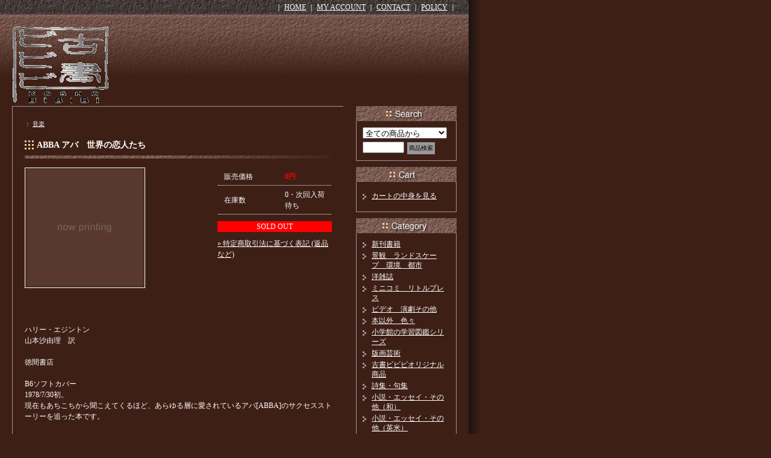

--- FILE ---
content_type: text/html; charset=EUC-JP
request_url: https://bi-bi-bi.net/?pid=5639927
body_size: 9294
content:
<!DOCTYPE html PUBLIC "-//W3C//DTD XHTML 1.0 Transitional//EN" "http://www.w3.org/TR/xhtml1/DTD/xhtml1-transitional.dtd">
<html xmlns:og="http://ogp.me/ns#" xmlns:fb="http://www.facebook.com/2008/fbml" xmlns:mixi="http://mixi-platform.com/ns#" xmlns="http://www.w3.org/1999/xhtml" xml:lang="ja" lang="ja" dir="ltr">
<head>
<meta http-equiv="content-type" content="text/html; charset=euc-jp" />
<meta http-equiv="X-UA-Compatible" content="IE=edge,chrome=1" />
<title>ABBA アバ　世界の恋人たち - 古書ビビビ　ショッピング　孤高のハイブリッド古書店　東京の古書店</title>
<meta name="Keywords" content="ABBA アバ　世界の恋人たち,古本,古書,インターネット古書店,ネット古書店,オンライン古書店,東京都,世田谷区,出張買取,高価買取,下北沢,アート写真集,絶版漫画" />
<meta name="Description" content="東京、下北沢の古書店。買取強化中。" />
<meta name="Author" content="" />
<meta name="Copyright" content="(&amp;copy:kosho bibibi" />
<meta http-equiv="content-style-type" content="text/css" />
<meta http-equiv="content-script-type" content="text/javascript" />
<link rel="stylesheet" href="https://img08.shop-pro.jp/PA01038/356/css/6/index.css?cmsp_timestamp=20231203141216" type="text/css" />

<link rel="alternate" type="application/rss+xml" title="rss" href="https://bi-bi-bi.net/?mode=rss" />
<script type="text/javascript" src="//ajax.googleapis.com/ajax/libs/jquery/1.7.2/jquery.min.js" ></script>
<meta property="og:title" content="ABBA アバ　世界の恋人たち - 古書ビビビ　ショッピング　孤高のハイブリッド古書店　東京の古書店" />
<meta property="og:description" content="東京、下北沢の古書店。買取強化中。" />
<meta property="og:url" content="https://bi-bi-bi.net?pid=5639927" />
<meta property="og:site_name" content="古書ビビビ　ショッピング　孤高のハイブリッド古書店　東京の古書店" />
<meta name="google-site-verification" content="jmV1p3t080Dwz1Ykx92XG87WJL-OYUn7MGvAIwxVWBY" />
<script>
  var Colorme = {"page":"product","shop":{"account_id":"PA01038356","title":"\u53e4\u66f8\u30d3\u30d3\u30d3\u3000\u30b7\u30e7\u30c3\u30d4\u30f3\u30b0\u3000\u5b64\u9ad8\u306e\u30cf\u30a4\u30d6\u30ea\u30c3\u30c9\u53e4\u66f8\u5e97\u3000\u6771\u4eac\u306e\u53e4\u66f8\u5e97"},"basket":{"total_price":0,"items":[]},"customer":{"id":null},"inventory_control":"product","product":{"shop_uid":"PA01038356","id":5639927,"name":"ABBA \u30a2\u30d0\u3000\u4e16\u754c\u306e\u604b\u4eba\u305f\u3061","model_number":"","stock_num":0,"sales_price":0,"sales_price_including_tax":0,"variants":[],"category":{"id_big":264691,"id_small":0},"groups":[],"members_price":0,"members_price_including_tax":0}};

  (function() {
    function insertScriptTags() {
      var scriptTagDetails = [];
      var entry = document.getElementsByTagName('script')[0];

      scriptTagDetails.forEach(function(tagDetail) {
        var script = document.createElement('script');

        script.type = 'text/javascript';
        script.src = tagDetail.src;
        script.async = true;

        if( tagDetail.integrity ) {
          script.integrity = tagDetail.integrity;
          script.setAttribute('crossorigin', 'anonymous');
        }

        entry.parentNode.insertBefore(script, entry);
      })
    }

    window.addEventListener('load', insertScriptTags, false);
  })();
</script>
<script async src="https://zen.one/analytics.js"></script>
</head>
<body>
<meta name="colorme-acc-payload" content="?st=1&pt=10029&ut=5639927&at=PA01038356&v=20260203064751&re=&cn=b928ec35ee31be9438c0c1abab553842" width="1" height="1" alt="" /><script>!function(){"use strict";Array.prototype.slice.call(document.getElementsByTagName("script")).filter((function(t){return t.src&&t.src.match(new RegExp("dist/acc-track.js$"))})).forEach((function(t){return document.body.removeChild(t)})),function t(c){var r=arguments.length>1&&void 0!==arguments[1]?arguments[1]:0;if(!(r>=c.length)){var e=document.createElement("script");e.onerror=function(){return t(c,r+1)},e.src="https://"+c[r]+"/dist/acc-track.js?rev=3",document.body.appendChild(e)}}(["acclog001.shop-pro.jp","acclog002.shop-pro.jp"])}();</script>
<div id="wrapper">

	
	<div id="header">
		<div id="header_menu">｜ 
			<a href="./">HOME</a> ｜ 
			<a href="https://bi-bi-bi.net/?mode=myaccount">MY ACCOUNT</a> ｜ 
			<a href="https://bi-bi-bi.shop-pro.jp/customer/inquiries/new">CONTACT</a> ｜ 
			<a href="https://bi-bi-bi.net/?mode=privacy">POLICY</a> ｜
		</div>
		
		<div id="title">
			<h1><img src="https://img.shop-pro.jp/tmpl_img/18/sp.gif" width="1" height="80" ALIGN="top" /><a href="./"><img src="https://img08.shop-pro.jp/PA01038/356/PA01038356.gif?cmsp_timestamp=20240804214654" alt="古書ビビビ　ショッピング　孤高のハイブリッド古書店　東京の古書店" /></a></h1>
		</div>
	</div>
	
	<br class="clear" />
	
	<div id="body">
		
		<div id="main">
			<form name="product_form" method="post" action="https://bi-bi-bi.net/cart/proxy/basket/items/add">


<dl id="detail" class="pattern_1">


<div class="small" style="margin:0px 0px 0px 20px;">
：&nbsp;<a href='?mode=cate&cbid=264691&csid=0'>音楽</a></div>

<br />



	<dt class="text"><div class="item_title">ABBA アバ　世界の恋人たち</div></dt>
	<dd>
	
	<table border="0" cellpadding="0" cellspacing="0">
	<tr valign="top">
		<td class="mainimg">
		<span class="mainimg-layout">
			
			<img src="https://img.shop-pro.jp/tmpl_img/18/noimg200.gif" />			
		</span>
		</td>
		
		<td>
			
			<table class="spec" border="0" cellpadding="0" cellspacing="1">
		
			
			
			<tr>
			<th>販売価格</th>
			<td class="sales">
						
			<p class="price_detail">0円</p>
						</td>
			</tr>

			<tr>
			<th>在庫数</th>
			<td>0・次回入荷待ち</td>
			</tr>



			
												</table>
			
		

			
			<p class="stock_error" style="font-weight:bold;color:red;padding:10px 0;display:none;"></p>


			
			
			
			
							<div style="background:#f00;text-align:center;margin-top:10px;">SOLD OUT</div>
							
						
			
						
			<p id="sk_link_other">
				<a href="https://bi-bi-bi.net/?mode=sk">&raquo;&nbsp;特定商取引法に基づく表記 (返品など)</a>
			</p>
			
		</td>
	</tr>
	</table>
	</dd>
	
	<dd>
		
				
	</dd>
		
	
	<dd class="explain">	
		<p>ハリー・エジントン<br />
山本沙由理　訳<br />
<br />
徳間書店<br />
<br />
B6ソフトカバー<br />
1978/7/30初。<br />
現在もあちこちから聞こえてくるほど、あらゆる層に愛されているアバ[ABBA]のサクセスストーリーを追った本です。<br />
<br />
並　巻末微少紙片貼り跡　a</p>
	</dd>
	
		
	<dd class="etc">
		<ul>
			<li><a href="https://bi-bi-bi.shop-pro.jp/customer/products/5639927/inquiries/new" />この商品について問合わせる</a></li>
			<li><a href="mailto:?subject=%E3%80%90%E5%8F%A4%E6%9B%B8%E3%83%93%E3%83%93%E3%83%93%E3%80%80%E3%82%B7%E3%83%A7%E3%83%83%E3%83%94%E3%83%B3%E3%82%B0%E3%80%80%E5%AD%A4%E9%AB%98%E3%81%AE%E3%83%8F%E3%82%A4%E3%83%96%E3%83%AA%E3%83%83%E3%83%89%E5%8F%A4%E6%9B%B8%E5%BA%97%E3%80%80%E6%9D%B1%E4%BA%AC%E3%81%AE%E5%8F%A4%E6%9B%B8%E5%BA%97%E3%80%91%E3%81%AE%E3%80%8CABBA%20%E3%82%A2%E3%83%90%E3%80%80%E4%B8%96%E7%95%8C%E3%81%AE%E6%81%8B%E4%BA%BA%E3%81%9F%E3%81%A1%E3%80%8D%E3%81%8C%E3%81%8A%E3%81%99%E3%81%99%E3%82%81%E3%81%A7%E3%81%99%EF%BC%81&body=%0D%0A%0D%0A%E2%96%A0%E5%95%86%E5%93%81%E3%80%8CABBA%20%E3%82%A2%E3%83%90%E3%80%80%E4%B8%96%E7%95%8C%E3%81%AE%E6%81%8B%E4%BA%BA%E3%81%9F%E3%81%A1%E3%80%8D%E3%81%AEURL%0D%0Ahttps%3A%2F%2Fbi-bi-bi.net%2F%3Fpid%3D5639927%0D%0A%0D%0A%E2%96%A0%E3%82%B7%E3%83%A7%E3%83%83%E3%83%97%E3%81%AEURL%0Ahttps%3A%2F%2Fbi-bi-bi.net%2F" />この商品を友達に教える</a></li>
			<li><a href="https://bi-bi-bi.net/?mode=cate&cbid=264691&csid=0" />買い物を続ける</a></li>
				</ul>
	</dd>
</dl>

<div id="detail_extra" class="pattern_2">

	
		
	
	
	</div>

<input type="hidden" name="user_hash" value="be6b25d80c53294b709c5a6bfbf354f1"><input type="hidden" name="members_hash" value="be6b25d80c53294b709c5a6bfbf354f1"><input type="hidden" name="shop_id" value="PA01038356"><input type="hidden" name="product_id" value="5639927"><input type="hidden" name="members_id" value=""><input type="hidden" name="back_url" value="https://bi-bi-bi.net/?pid=5639927"><input type="hidden" name="reference_token" value="c4c30904498e4e79922458bde72907e0"><input type="hidden" name="shop_domain" value="bi-bi-bi.net">
</form>




	</div>
		
	
		
		
		
		<div id="side">

			
						
			

			
			<dl id="search">
				<dt>Search</dt>
				<dd>
					<form action="https://bi-bi-bi.net/" method="GET">
						<input type="hidden" name="mode" value="srh" />
						<select name="cid">
							<option value="">全ての商品から</option>
							<option value="288543,0">新刊書籍</option>
							<option value="326173,0">景観　ランドスケープ　環境　都市</option>
							<option value="376612,0">洋雑誌</option>
							<option value="427251,0">ミニコミ　リトルプレス</option>
							<option value="497509,0">ビデオ　演劇その他</option>
							<option value="507541,0">本以外　色々</option>
							<option value="562963,0">小学館の学習図鑑シリーズ</option>
							<option value="568932,0">版画芸術</option>
							<option value="642675,0">古書ビビビオリジナル商品</option>
							<option value="1801353,0">詩集・句集</option>
							<option value="264679,0">小説・エッセイ・その他（和）</option>
							<option value="264680,0">小説・エッセイ・その他（英米）</option>
							<option value="264797,0">SF・ファンタジー　小説　研究　その他</option>
							<option value="265874,0">小説・エッセイ・その他（非英米）</option>
							<option value="277976,0">ラテンアメリカ文学</option>
							<option value="280356,0">小説・エッセイ・その他（仏）</option>
							<option value="282787,0">小説・エッセイ・その他（伊）</option>
							<option value="264798,0">幻想・伝奇　文学</option>
							<option value="265045,0">推理　探偵　その他</option>
							<option value="265237,0">プロレタリア文学</option>
							<option value="264681,0">文芸雑誌・評論・その他</option>
							<option value="264761,0">哲学・思想・批評・評論</option>
							<option value="264762,0">心理・自己啓発</option>
							<option value="264683,0">夜の文芸</option>
							<option value="264781,0">絶版文庫</option>
							<option value="293187,0">ソノラマ文庫海外シリーズ</option>
							<option value="293189,0">サンリオSF文庫</option>
							<option value="755685,0">集英社コバルト文庫</option>
							<option value="265153,0">絵物語・挿絵画家　その他</option>
							<option value="265339,0">民俗学　伝説</option>
							<option value="264684,0">美術（和）</option>
							<option value="264685,0">美術（洋）</option>
							<option value="265022,0">美術雑誌</option>
							<option value="266566,0">美術（和）批評・読物・その他</option>
							<option value="266568,0">美術（洋）批評・読物・その他</option>
							<option value="265023,0">講談社版現代美術</option>
							<option value="284288,0">美術手帖</option>
							<option value="292482,0">ビデオ　映像アート関連</option>
							<option value="264765,0">グラフィックデザイン　平面デザイン　文字</option>
							<option value="264764,0">建築・インテリアデザイン・プロダクトデザイン</option>
							<option value="264766,0">建築雑誌</option>
							<option value="264763,0">彫刻・造形・立体芸術</option>
							<option value="264714,0">ファッション関連本</option>
							<option value="265386,0">様々な展覧会図録</option>
							<option value="264716,0">ファッション雑誌</option>
							<option value="264732,0">アート写真集・報道写真集（和）　</option>
							<option value="264733,0">アート写真集・報道写真集（洋）</option>
							<option value="264735,0">写真集その他・評論・カメラ</option>
							<option value="264686,0">映画</option>
							<option value="264687,0">映画雑誌</option>
							<option value="264688,0">演劇・芸能・落語・宝塚</option>
							<option value="264689,0">演劇パンフ</option>
							<option value="264690,0">バレエ・舞踏</option>
							<option value="264691,0">音楽</option>
							<option value="264692,0">オーディオ評論・エッセイ</option>
							<option value="267499,0">音楽雑誌</option>
							<option value="264693,0">楽譜・バンドスコア</option>
							<option value="264702,0">テレビ・タレント本</option>
							<option value="264703,0">ラジオ</option>
							<option value="264767,0">メディア・インターネット関連</option>
							<option value="264709,0">政治・経済・企業・プロジェクトX本</option>
							<option value="265027,0">竹村健一</option>
							<option value="265029,0">小室直樹</option>
							<option value="264711,0">事件・犯罪・ルポ・ドキュメント・告発・暴露・裏社会</option>
							<option value="264748,0">歴史・文化・文明</option>
							<option value="264778,0">闘争・紛争・テロ・学生運動・社会運動・労働組合</option>
							<option value="264747,0">武器・戦争・戦闘機・軍艦</option>
							<option value="264756,0">宗教</option>
							<option value="264704,0">民芸・工芸・手仕事</option>
							<option value="264700,0">動物・昆虫・生物</option>
							<option value="264701,0">植物</option>
							<option value="264749,0">恐竜</option>
							<option value="264745,0">町・旅・世界</option>
							<option value="264746,0">江戸・東京</option>
							<option value="264744,0">ライフスタイル・趣味</option>
							<option value="264708,0">酒・グルメ</option>
							<option value="264776,0">医学</option>
							<option value="264755,0">物理・化学・科学・自然</option>
							<option value="264731,0">宇宙・天文・SF的な本</option>
							<option value="386696,0">飛行機・航空関連</option>
							<option value="264772,0">万博関連</option>
							<option value="264773,0">山・河・海</option>
							<option value="264740,0">電車</option>
							<option value="264741,0">車・オートバイ</option>
							<option value="264730,0">スポーツ</option>
							<option value="264710,0">プロレス・格闘技</option>
							<option value="264752,0">任侠・ヤクザ・男の中の男出てこいや</option>
							<option value="264754,0">ヤンキー・スケバン・暴走族</option>
							<option value="264706,0">神秘・オカルト・呪術・UMA・UFO</option>
							<option value="415216,0">気学・易学・四柱推命・風水・その他</option>
							<option value="264707,0">えろ・風俗</option>
							<option value="264699,0">変本・珍本・あぶく本</option>
							<option value="264768,0">本の本・ブックマップ・図書館</option>
							<option value="264738,0">絵本・児童書</option>
							<option value="303392,0">こどものとも・かがくのとも</option>
							<option value="460882,0">たくさんのふしぎ</option>
							<option value="264757,0">工作・手作り・お遊び</option>
							<option value="264758,0">おもちゃ・アメトイ・プライスガイド</option>
							<option value="264743,0">人形</option>
							<option value="264775,0">サンリオの本</option>
							<option value="264737,0">クイズ・ゲーム・パズル・手品</option>
							<option value="264760,0">絶版漫画・アニメ・ムック本・イラスト集</option>
							<option value="264759,0">アメコミ・バンドデシネ・世界のマンガ</option>
							<option value="264769,0">参考書・受験</option>
							<option value="264771,0">教育・勉強・福祉</option>
							<option value="264774,0">将棋・囲碁・麻雀・ギャンブル</option>
							<option value="264750,0">ペヨトル工房</option>
							<option value="264751,0">青土社・ユリイカ</option>
							<option value="265793,0">村山知義</option>
							<option value="265873,0">ビート・ジェネレーション</option>
							<option value="266009,0">コレクションブック・収集・骨董</option>
							<option value="266221,0">サド・マゾ・縛り系</option>
							<option value="266273,0">ケイブンシャの大百科系</option>
							<option value="267988,0">岩波写真文庫</option>
							<option value="268116,0">釣り</option>
							<option value="268661,0">自転車</option>
							<option value="269464,0">人物史　人物伝　評伝</option>
							<option value="269547,0">右翼　左翼</option>
							<option value="270073,0">新書　色々</option>
							<option value="264698,0">1970年以前雑誌色々</option>
							<option value="264694,0">70年代創刊雑誌色々</option>
							<option value="264696,0">80年代創刊雑誌色々</option>
							<option value="264697,0">90年代創刊雑誌色々</option>
							<option value="292858,0">2000年以降創刊雑誌</option>
							<option value="278993,0">地理・地域・人口</option>
							<option value="291851,0">雑貨・文具　その他</option>
							<option value="332285,0">カラーブックス</option>
							<option value="336205,0">豆本</option>
							<option value="279724,0">サントラCD</option>
							<option value="281516,0">数学　理数系</option>
							<option value="280347,0">学研まんが</option>
							<option value="284476,0">園芸・ガーデニング</option>
							<option value="285340,0">平凡社　東洋文庫</option>
							<option value="287276,0">平凡社カラー新書/駸々堂 ユニコンカラー双書</option>
							<option value="360216,0">DVD　邦画</option>
							<option value="282986,0">DVD 洋画</option>
							<option value="289595,0">ビデオ　洋画</option>
							<option value="290045,0">ビデオ　邦画</option>
							<option value="289664,0">映像　音楽</option>
							<option value="294996,0">ビデオ　アジア</option>
							<option value="529470,0">DVD その他</option>
							<option value="345204,0">ビデオ　その他</option>
							<option value="313687,0">太陽・別冊太陽　他</option>
							<option value="345605,0">芸術新潮</option>
							<option value="373445,0">武蔵野美術</option>
							<option value="421910,0">ヴィジョネア　VISIONAIRE</option>
							<option value="280227,0">ポップアップブック・しかけ絵本</option>
							<option value="525044,0">CD</option>
													</select>
						<input class="keyword" type="text" name="keyword" /><input class="btn" type="submit" value="商品検索" />
					</form>
				</dd>
			</dl>
			
			
			
			<dl id="cart_list">
				<dt>Cart</dt>
				<dd>
									<ul class="viewcart"><li><a href="https://bi-bi-bi.net/cart/proxy/basket?shop_id=PA01038356&shop_domain=bi-bi-bi.net">カートの中身を見る</a></li></ul>
				</dd>
			</dl>
			
			
			
			<dl id="category_list">
				<dt>Category</dt>
				<dd>
					<ul>
					<li><a href="https://bi-bi-bi.net/?mode=cate&cbid=288543&csid=0">新刊書籍</a></li>
					<li><a href="https://bi-bi-bi.net/?mode=cate&cbid=326173&csid=0">景観　ランドスケープ　環境　都市</a></li>
					<li><a href="https://bi-bi-bi.net/?mode=cate&cbid=376612&csid=0">洋雑誌</a></li>
					<li><a href="https://bi-bi-bi.net/?mode=cate&cbid=427251&csid=0">ミニコミ　リトルプレス</a></li>
					<li><a href="https://bi-bi-bi.net/?mode=cate&cbid=497509&csid=0">ビデオ　演劇その他</a></li>
					<li><a href="https://bi-bi-bi.net/?mode=cate&cbid=507541&csid=0">本以外　色々</a></li>
					<li><a href="https://bi-bi-bi.net/?mode=cate&cbid=562963&csid=0">小学館の学習図鑑シリーズ</a></li>
					<li><a href="https://bi-bi-bi.net/?mode=cate&cbid=568932&csid=0">版画芸術</a></li>
					<li><a href="https://bi-bi-bi.net/?mode=cate&cbid=642675&csid=0">古書ビビビオリジナル商品</a></li>
					<li><a href="https://bi-bi-bi.net/?mode=cate&cbid=1801353&csid=0">詩集・句集</a></li>
					<li><a href="https://bi-bi-bi.net/?mode=cate&cbid=264679&csid=0">小説・エッセイ・その他（和）</a></li>
					<li><a href="https://bi-bi-bi.net/?mode=cate&cbid=264680&csid=0">小説・エッセイ・その他（英米）</a></li>
					<li><a href="https://bi-bi-bi.net/?mode=cate&cbid=264797&csid=0">SF・ファンタジー　小説　研究　その他</a></li>
					<li><a href="https://bi-bi-bi.net/?mode=cate&cbid=265874&csid=0">小説・エッセイ・その他（非英米）</a></li>
					<li><a href="https://bi-bi-bi.net/?mode=cate&cbid=277976&csid=0">ラテンアメリカ文学</a></li>
					<li><a href="https://bi-bi-bi.net/?mode=cate&cbid=280356&csid=0">小説・エッセイ・その他（仏）</a></li>
					<li><a href="https://bi-bi-bi.net/?mode=cate&cbid=282787&csid=0">小説・エッセイ・その他（伊）</a></li>
					<li><a href="https://bi-bi-bi.net/?mode=cate&cbid=264798&csid=0">幻想・伝奇　文学</a></li>
					<li><a href="https://bi-bi-bi.net/?mode=cate&cbid=265045&csid=0">推理　探偵　その他</a></li>
					<li><a href="https://bi-bi-bi.net/?mode=cate&cbid=265237&csid=0">プロレタリア文学</a></li>
					<li><a href="https://bi-bi-bi.net/?mode=cate&cbid=264681&csid=0">文芸雑誌・評論・その他</a></li>
					<li><a href="https://bi-bi-bi.net/?mode=cate&cbid=264761&csid=0">哲学・思想・批評・評論</a></li>
					<li><a href="https://bi-bi-bi.net/?mode=cate&cbid=264762&csid=0">心理・自己啓発</a></li>
					<li><a href="https://bi-bi-bi.net/?mode=cate&cbid=264683&csid=0">夜の文芸</a></li>
					<li><a href="https://bi-bi-bi.net/?mode=cate&cbid=264781&csid=0">絶版文庫</a></li>
					<li><a href="https://bi-bi-bi.net/?mode=cate&cbid=293187&csid=0">ソノラマ文庫海外シリーズ</a></li>
					<li><a href="https://bi-bi-bi.net/?mode=cate&cbid=293189&csid=0">サンリオSF文庫</a></li>
					<li><a href="https://bi-bi-bi.net/?mode=cate&cbid=755685&csid=0">集英社コバルト文庫</a></li>
					<li><a href="https://bi-bi-bi.net/?mode=cate&cbid=265153&csid=0">絵物語・挿絵画家　その他</a></li>
					<li><a href="https://bi-bi-bi.net/?mode=cate&cbid=265339&csid=0">民俗学　伝説</a></li>
					<li><a href="https://bi-bi-bi.net/?mode=cate&cbid=264684&csid=0">美術（和）</a></li>
					<li><a href="https://bi-bi-bi.net/?mode=cate&cbid=264685&csid=0">美術（洋）</a></li>
					<li><a href="https://bi-bi-bi.net/?mode=cate&cbid=265022&csid=0">美術雑誌</a></li>
					<li><a href="https://bi-bi-bi.net/?mode=cate&cbid=266566&csid=0">美術（和）批評・読物・その他</a></li>
					<li><a href="https://bi-bi-bi.net/?mode=cate&cbid=266568&csid=0">美術（洋）批評・読物・その他</a></li>
					<li><a href="https://bi-bi-bi.net/?mode=cate&cbid=265023&csid=0">講談社版現代美術</a></li>
					<li><a href="https://bi-bi-bi.net/?mode=cate&cbid=284288&csid=0">美術手帖</a></li>
					<li><a href="https://bi-bi-bi.net/?mode=cate&cbid=292482&csid=0">ビデオ　映像アート関連</a></li>
					<li><a href="https://bi-bi-bi.net/?mode=cate&cbid=264765&csid=0">グラフィックデザイン　平面デザイン　文字</a></li>
					<li><a href="https://bi-bi-bi.net/?mode=cate&cbid=264764&csid=0">建築・インテリアデザイン・プロダクトデザイン</a></li>
					<li><a href="https://bi-bi-bi.net/?mode=cate&cbid=264766&csid=0">建築雑誌</a></li>
					<li><a href="https://bi-bi-bi.net/?mode=cate&cbid=264763&csid=0">彫刻・造形・立体芸術</a></li>
					<li><a href="https://bi-bi-bi.net/?mode=cate&cbid=264714&csid=0">ファッション関連本</a></li>
					<li><a href="https://bi-bi-bi.net/?mode=cate&cbid=265386&csid=0">様々な展覧会図録</a></li>
					<li><a href="https://bi-bi-bi.net/?mode=cate&cbid=264716&csid=0">ファッション雑誌</a></li>
					<li><a href="https://bi-bi-bi.net/?mode=cate&cbid=264732&csid=0">アート写真集・報道写真集（和）　</a></li>
					<li><a href="https://bi-bi-bi.net/?mode=cate&cbid=264733&csid=0">アート写真集・報道写真集（洋）</a></li>
					<li><a href="https://bi-bi-bi.net/?mode=cate&cbid=264735&csid=0">写真集その他・評論・カメラ</a></li>
					<li><a href="https://bi-bi-bi.net/?mode=cate&cbid=264686&csid=0">映画</a></li>
					<li><a href="https://bi-bi-bi.net/?mode=cate&cbid=264687&csid=0">映画雑誌</a></li>
					<li><a href="https://bi-bi-bi.net/?mode=cate&cbid=264688&csid=0">演劇・芸能・落語・宝塚</a></li>
					<li><a href="https://bi-bi-bi.net/?mode=cate&cbid=264689&csid=0">演劇パンフ</a></li>
					<li><a href="https://bi-bi-bi.net/?mode=cate&cbid=264690&csid=0">バレエ・舞踏</a></li>
					<li><a href="https://bi-bi-bi.net/?mode=cate&cbid=264691&csid=0">音楽</a></li>
					<li><a href="https://bi-bi-bi.net/?mode=cate&cbid=264692&csid=0">オーディオ評論・エッセイ</a></li>
					<li><a href="https://bi-bi-bi.net/?mode=cate&cbid=267499&csid=0">音楽雑誌</a></li>
					<li><a href="https://bi-bi-bi.net/?mode=cate&cbid=264693&csid=0">楽譜・バンドスコア</a></li>
					<li><a href="https://bi-bi-bi.net/?mode=cate&cbid=264702&csid=0">テレビ・タレント本</a></li>
					<li><a href="https://bi-bi-bi.net/?mode=cate&cbid=264703&csid=0">ラジオ</a></li>
					<li><a href="https://bi-bi-bi.net/?mode=cate&cbid=264767&csid=0">メディア・インターネット関連</a></li>
					<li><a href="https://bi-bi-bi.net/?mode=cate&cbid=264709&csid=0">政治・経済・企業・プロジェクトX本</a></li>
					<li><a href="https://bi-bi-bi.net/?mode=cate&cbid=265027&csid=0">竹村健一</a></li>
					<li><a href="https://bi-bi-bi.net/?mode=cate&cbid=265029&csid=0">小室直樹</a></li>
					<li><a href="https://bi-bi-bi.net/?mode=cate&cbid=264711&csid=0">事件・犯罪・ルポ・ドキュメント・告発・暴露・裏社会</a></li>
					<li><a href="https://bi-bi-bi.net/?mode=cate&cbid=264748&csid=0">歴史・文化・文明</a></li>
					<li><a href="https://bi-bi-bi.net/?mode=cate&cbid=264778&csid=0">闘争・紛争・テロ・学生運動・社会運動・労働組合</a></li>
					<li><a href="https://bi-bi-bi.net/?mode=cate&cbid=264747&csid=0">武器・戦争・戦闘機・軍艦</a></li>
					<li><a href="https://bi-bi-bi.net/?mode=cate&cbid=264756&csid=0">宗教</a></li>
					<li><a href="https://bi-bi-bi.net/?mode=cate&cbid=264704&csid=0">民芸・工芸・手仕事</a></li>
					<li><a href="https://bi-bi-bi.net/?mode=cate&cbid=264700&csid=0">動物・昆虫・生物</a></li>
					<li><a href="https://bi-bi-bi.net/?mode=cate&cbid=264701&csid=0">植物</a></li>
					<li><a href="https://bi-bi-bi.net/?mode=cate&cbid=264749&csid=0">恐竜</a></li>
					<li><a href="https://bi-bi-bi.net/?mode=cate&cbid=264745&csid=0">町・旅・世界</a></li>
					<li><a href="https://bi-bi-bi.net/?mode=cate&cbid=264746&csid=0">江戸・東京</a></li>
					<li><a href="https://bi-bi-bi.net/?mode=cate&cbid=264744&csid=0">ライフスタイル・趣味</a></li>
					<li><a href="https://bi-bi-bi.net/?mode=cate&cbid=264708&csid=0">酒・グルメ</a></li>
					<li><a href="https://bi-bi-bi.net/?mode=cate&cbid=264776&csid=0">医学</a></li>
					<li><a href="https://bi-bi-bi.net/?mode=cate&cbid=264755&csid=0">物理・化学・科学・自然</a></li>
					<li><a href="https://bi-bi-bi.net/?mode=cate&cbid=264731&csid=0">宇宙・天文・SF的な本</a></li>
					<li><a href="https://bi-bi-bi.net/?mode=cate&cbid=386696&csid=0">飛行機・航空関連</a></li>
					<li><a href="https://bi-bi-bi.net/?mode=cate&cbid=264772&csid=0">万博関連</a></li>
					<li><a href="https://bi-bi-bi.net/?mode=cate&cbid=264773&csid=0">山・河・海</a></li>
					<li><a href="https://bi-bi-bi.net/?mode=cate&cbid=264740&csid=0">電車</a></li>
					<li><a href="https://bi-bi-bi.net/?mode=cate&cbid=264741&csid=0">車・オートバイ</a></li>
					<li><a href="https://bi-bi-bi.net/?mode=cate&cbid=264730&csid=0">スポーツ</a></li>
					<li><a href="https://bi-bi-bi.net/?mode=cate&cbid=264710&csid=0">プロレス・格闘技</a></li>
					<li><a href="https://bi-bi-bi.net/?mode=cate&cbid=264752&csid=0">任侠・ヤクザ・男の中の男出てこいや</a></li>
					<li><a href="https://bi-bi-bi.net/?mode=cate&cbid=264754&csid=0">ヤンキー・スケバン・暴走族</a></li>
					<li><a href="https://bi-bi-bi.net/?mode=cate&cbid=264706&csid=0">神秘・オカルト・呪術・UMA・UFO</a></li>
					<li><a href="https://bi-bi-bi.net/?mode=cate&cbid=415216&csid=0">気学・易学・四柱推命・風水・その他</a></li>
					<li><a href="https://bi-bi-bi.net/?mode=cate&cbid=264707&csid=0">えろ・風俗</a></li>
					<li><a href="https://bi-bi-bi.net/?mode=cate&cbid=264699&csid=0">変本・珍本・あぶく本</a></li>
					<li><a href="https://bi-bi-bi.net/?mode=cate&cbid=264768&csid=0">本の本・ブックマップ・図書館</a></li>
					<li><a href="https://bi-bi-bi.net/?mode=cate&cbid=264738&csid=0">絵本・児童書</a></li>
					<li><a href="https://bi-bi-bi.net/?mode=cate&cbid=303392&csid=0">こどものとも・かがくのとも</a></li>
					<li><a href="https://bi-bi-bi.net/?mode=cate&cbid=460882&csid=0">たくさんのふしぎ</a></li>
					<li><a href="https://bi-bi-bi.net/?mode=cate&cbid=264757&csid=0">工作・手作り・お遊び</a></li>
					<li><a href="https://bi-bi-bi.net/?mode=cate&cbid=264758&csid=0">おもちゃ・アメトイ・プライスガイド</a></li>
					<li><a href="https://bi-bi-bi.net/?mode=cate&cbid=264743&csid=0">人形</a></li>
					<li><a href="https://bi-bi-bi.net/?mode=cate&cbid=264775&csid=0">サンリオの本</a></li>
					<li><a href="https://bi-bi-bi.net/?mode=cate&cbid=264737&csid=0">クイズ・ゲーム・パズル・手品</a></li>
					<li><a href="https://bi-bi-bi.net/?mode=cate&cbid=264760&csid=0">絶版漫画・アニメ・ムック本・イラスト集</a></li>
					<li><a href="https://bi-bi-bi.net/?mode=cate&cbid=264759&csid=0">アメコミ・バンドデシネ・世界のマンガ</a></li>
					<li><a href="https://bi-bi-bi.net/?mode=cate&cbid=264769&csid=0">参考書・受験</a></li>
					<li><a href="https://bi-bi-bi.net/?mode=cate&cbid=264771&csid=0">教育・勉強・福祉</a></li>
					<li><a href="https://bi-bi-bi.net/?mode=cate&cbid=264774&csid=0">将棋・囲碁・麻雀・ギャンブル</a></li>
					<li><a href="https://bi-bi-bi.net/?mode=cate&cbid=264750&csid=0">ペヨトル工房</a></li>
					<li><a href="https://bi-bi-bi.net/?mode=cate&cbid=264751&csid=0">青土社・ユリイカ</a></li>
					<li><a href="https://bi-bi-bi.net/?mode=cate&cbid=265793&csid=0">村山知義</a></li>
					<li><a href="https://bi-bi-bi.net/?mode=cate&cbid=265873&csid=0">ビート・ジェネレーション</a></li>
					<li><a href="https://bi-bi-bi.net/?mode=cate&cbid=266009&csid=0">コレクションブック・収集・骨董</a></li>
					<li><a href="https://bi-bi-bi.net/?mode=cate&cbid=266221&csid=0">サド・マゾ・縛り系</a></li>
					<li><a href="https://bi-bi-bi.net/?mode=cate&cbid=266273&csid=0">ケイブンシャの大百科系</a></li>
					<li><a href="https://bi-bi-bi.net/?mode=cate&cbid=267988&csid=0">岩波写真文庫</a></li>
					<li><a href="https://bi-bi-bi.net/?mode=cate&cbid=268116&csid=0">釣り</a></li>
					<li><a href="https://bi-bi-bi.net/?mode=cate&cbid=268661&csid=0">自転車</a></li>
					<li><a href="https://bi-bi-bi.net/?mode=cate&cbid=269464&csid=0">人物史　人物伝　評伝</a></li>
					<li><a href="https://bi-bi-bi.net/?mode=cate&cbid=269547&csid=0">右翼　左翼</a></li>
					<li><a href="https://bi-bi-bi.net/?mode=cate&cbid=270073&csid=0">新書　色々</a></li>
					<li><a href="https://bi-bi-bi.net/?mode=cate&cbid=264698&csid=0">1970年以前雑誌色々</a></li>
					<li><a href="https://bi-bi-bi.net/?mode=cate&cbid=264694&csid=0">70年代創刊雑誌色々</a></li>
					<li><a href="https://bi-bi-bi.net/?mode=cate&cbid=264696&csid=0">80年代創刊雑誌色々</a></li>
					<li><a href="https://bi-bi-bi.net/?mode=cate&cbid=264697&csid=0">90年代創刊雑誌色々</a></li>
					<li><a href="https://bi-bi-bi.net/?mode=cate&cbid=292858&csid=0">2000年以降創刊雑誌</a></li>
					<li><a href="https://bi-bi-bi.net/?mode=cate&cbid=278993&csid=0">地理・地域・人口</a></li>
					<li><a href="https://bi-bi-bi.net/?mode=cate&cbid=291851&csid=0">雑貨・文具　その他</a></li>
					<li><a href="https://bi-bi-bi.net/?mode=cate&cbid=332285&csid=0">カラーブックス</a></li>
					<li><a href="https://bi-bi-bi.net/?mode=cate&cbid=336205&csid=0">豆本</a></li>
					<li><a href="https://bi-bi-bi.net/?mode=cate&cbid=279724&csid=0">サントラCD</a></li>
					<li><a href="https://bi-bi-bi.net/?mode=cate&cbid=281516&csid=0">数学　理数系</a></li>
					<li><a href="https://bi-bi-bi.net/?mode=cate&cbid=280347&csid=0">学研まんが</a></li>
					<li><a href="https://bi-bi-bi.net/?mode=cate&cbid=284476&csid=0">園芸・ガーデニング</a></li>
					<li><a href="https://bi-bi-bi.net/?mode=cate&cbid=285340&csid=0">平凡社　東洋文庫</a></li>
					<li><a href="https://bi-bi-bi.net/?mode=cate&cbid=287276&csid=0">平凡社カラー新書/駸々堂 ユニコンカラー双書</a></li>
					<li><a href="https://bi-bi-bi.net/?mode=cate&cbid=360216&csid=0">DVD　邦画</a></li>
					<li><a href="https://bi-bi-bi.net/?mode=cate&cbid=282986&csid=0">DVD 洋画</a></li>
					<li><a href="https://bi-bi-bi.net/?mode=cate&cbid=289595&csid=0">ビデオ　洋画</a></li>
					<li><a href="https://bi-bi-bi.net/?mode=cate&cbid=290045&csid=0">ビデオ　邦画</a></li>
					<li><a href="https://bi-bi-bi.net/?mode=cate&cbid=289664&csid=0">映像　音楽</a></li>
					<li><a href="https://bi-bi-bi.net/?mode=cate&cbid=294996&csid=0">ビデオ　アジア</a></li>
					<li><a href="https://bi-bi-bi.net/?mode=cate&cbid=529470&csid=0">DVD その他</a></li>
					<li><a href="https://bi-bi-bi.net/?mode=cate&cbid=345204&csid=0">ビデオ　その他</a></li>
					<li><a href="https://bi-bi-bi.net/?mode=cate&cbid=313687&csid=0">太陽・別冊太陽　他</a></li>
					<li><a href="https://bi-bi-bi.net/?mode=cate&cbid=345605&csid=0">芸術新潮</a></li>
					<li><a href="https://bi-bi-bi.net/?mode=cate&cbid=373445&csid=0">武蔵野美術</a></li>
					<li><a href="https://bi-bi-bi.net/?mode=cate&cbid=421910&csid=0">ヴィジョネア　VISIONAIRE</a></li>
					<li><a href="https://bi-bi-bi.net/?mode=cate&cbid=280227&csid=0">ポップアップブック・しかけ絵本</a></li>
					<li><a href="https://bi-bi-bi.net/?mode=cate&cbid=525044&csid=0">CD</a></li>
										</ul>
					
										
				</dd>
			</dl>
			
			
			
						<dl id="recommend_list">
				<dt>Recommend</dt>
				<dd>
					<ul>
					<li><a href="?pid=14710579">父の記憶</a></li>
					<li><a href="?pid=57989787">The Photoglaphic Art of HOYNINGEN-HUENE</a></li>
					<li><a href="?pid=60186402">村上隆展図録　（C）MURAKAMI</a></li>
					<li><a href="?pid=69760071">リキュール・ボンボン・タイム</a></li>
					<li><a href="?pid=72794914">長崎<11:02>1945年8月9日</a></li>
					<li><a href="?pid=73004939">トーキョー・ベイ</a></li>
					<li><a href="?pid=73894097">東松照明写真集 〈11時02分〉NAGASAKI</a></li>
					<li><a href="?pid=75046958">NEST  DASH SNOW DAN COLEN</a></li>
					<li><a href="?pid=75273811">Visionaire ヴィジョネア　32  WHERE?</a></li>
					<li><a href="?pid=75277957">USSR 1991</a></li>
					<li><a href="?pid=75325093">生誕200年記念　歌川国芳展</a></li>
					<li><a href="?pid=76026897">FIVE GIRLS</a></li>
					<li><a href="?pid=77273426">リベルティーン</a></li>
					<li><a href="?pid=77389038">ピエール&ジル　ラブ・ストーリー</a></li>
					<li><a href="?pid=77432340">I CAN TELL</a></li>
					<li><a href="?pid=77669103">浮浪</a></li>
					<li><a href="?pid=77674933">がまの油　贋作まっちうりの少女</a></li>
					<li><a href="?pid=77676061">メゾン・マルタン・マルジェラ<br>ストリート・スペシャル・エディション　1&2</a></li>
					<li><a href="?pid=79379355">SUPER LOVE</a></li>
					<li><a href="?pid=79379758">SUPER Ayu</a></li>
					<li><a href="?pid=82387860">JAZZ LIFE</a></li>
					<li><a href="?pid=84139617">パンダ　自然がつくったぬいぐるみ</a></li>
					<li><a href="?pid=84382607">Machines</a></li>
					<li><a href="?pid=84418640">SALT LAKE</a></li>
					<li><a href="?pid=85577370">ジオラマ　No.1～No.4 4冊一括</a></li>
					<li><a href="?pid=85657824">鈴木清写真展 百の階梯、千の来歴</a></li>
					<li><a href="?pid=85765005">絵すごろく展　遊びの中のあれこれ　図録</a></li>
					<li><a href="?pid=85985511">女高生シリーズ　喪失志願</a></li>
					<li><a href="?pid=129118560">鈴木清写真展 百の階梯、千の来歴</a></li>
					<li><a href="?pid=147207871">NEST  DASH SNOW DAN COLEN</a></li>
										</ul>
				</dd>
			</dl>
						
			
			
						
			
			
						
			
							
						<dl id="free">
			
			<dd>
				<ul>
										<li><a href="https://bi-bi-bi.net/?mode=f1">当店の状態表記について</a></li>
										<li><a href="https://bi-bi-bi.net/?mode=f2">お買取について</a></li>
										<li><a href="https://bi-bi-bi.net/?mode=f3">ご注文方法</a></li>
										<li><a href="https://bi-bi-bi.net/?mode=f4">古書ビビビとは？</a></li>
										<li><a href="https://bi-bi-bi.net/?mode=f5">検索のヒント</a></li>
										<li><a href="https://bi-bi-bi.net/?mode=f6">VHSについて</a></li>
										<li><a href="https://bi-bi-bi.net/?mode=f7">VHSの買取歓迎リストです</a></li>
									</ul>
			</dd>
			
			</dl>
						
			
						
			
			
			<div id="feed">
				<a href="https://bi-bi-bi.net/?mode=rss"><img src="https://img.shop-pro.jp/tmpl_img/18/rss.gif"></a><a href="https://bi-bi-bi.net/?mode=atom"><img src="https://img.shop-pro.jp/tmpl_img/18/atom.gif"></a>
			</div>
			
			
		</div>
		
		<br class="clear" />
	</div>
	
	
	
	<div id="footer">
		<div id="footer_menu">｜ 
			<a href="https://bi-bi-bi.net/?mode=sk">特定商取引法に基づく表記</a> ｜ 
			<a href="https://bi-bi-bi.net/?mode=sk#payment">支払い方法について</a> ｜ 
			<a href="https://bi-bi-bi.net/?mode=sk#delivery">配送方法･送料について</a> |
		</div>
		<address>&copy;kosho bibibi</address>
	</div>
	


</div><script type="text/javascript" src="https://bi-bi-bi.net/js/cart.js" ></script>
<script type="text/javascript" src="https://bi-bi-bi.net/js/async_cart_in.js" ></script>
<script type="text/javascript" src="https://bi-bi-bi.net/js/product_stock.js" ></script>
<script type="text/javascript" src="https://bi-bi-bi.net/js/js.cookie.js" ></script>
<script type="text/javascript" src="https://bi-bi-bi.net/js/favorite_button.js" ></script>
</body></html>